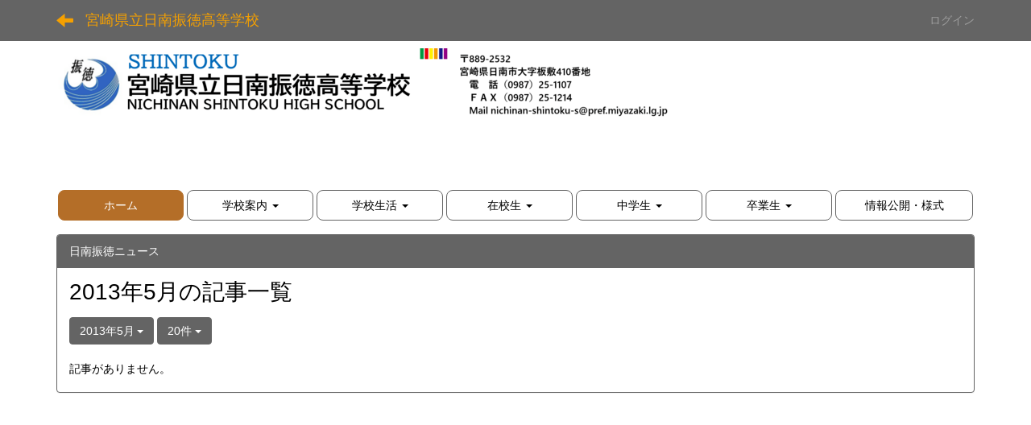

--- FILE ---
content_type: text/html; charset=UTF-8
request_url: https://cms.miyazaki-c.ed.jp/6051/blogs/blog_entries/year_month/145/year_month:2013-05?frame_id=155
body_size: 50258
content:
<!DOCTYPE html>
<html lang="ja" ng-app="NetCommonsApp">
	<head>
		<meta charset="utf-8">
		<meta http-equiv="X-UA-Compatible" content="IE=edge">
		<meta name="viewport" content="width=device-width, initial-scale=1">

		<title>ホーム - 宮崎県立日南振徳高等学校</title>

		<link href="/6051/nc_favicon.ico?1707660674" type="image/x-icon" rel="icon"/><link href="/6051/nc_favicon.ico?1707660674" type="image/x-icon" rel="shortcut icon"/><meta name="description" content="地域農業科・機械科・電気科・商業科・経営情報科・福祉科の６学科を設置する、平成21年に開校した新しい総合制専門高校です。"/><meta name="keywords" content="日南高校,にちなん,しんとく,宮崎,県立,高等学校,教育,板敷,飫肥,振徳,地域農業科,日南工業,日南農林,日南振徳商業,商業科,福祉科,機械科,電気科,経営情報科,実業,職業,総合制専門高校"/><meta name="robots" content="index,follow"/><meta name="copyright" content="Copyright © -Nichinan Shintoku High School- All Rights Reserved."/><meta name="author" content="宮崎県立日南振徳高等学校"/>
	<link rel="stylesheet" type="text/css" href="/6051/components/bootstrap/dist/css/bootstrap.min.css?1550073338"/>
	<link rel="stylesheet" type="text/css" href="/6051/components/eonasdan-bootstrap-datetimepicker/build/css/bootstrap-datetimepicker.min.css?1608211521"/>
	<link rel="stylesheet" type="text/css" href="/6051/css/net_commons/style.css?1748326617"/>
<link rel="stylesheet" type="text/css" href="/6051/css/workflow/style.css?1696868187"/><link rel="stylesheet" type="text/css" href="/6051/css/likes/style.css?1696844490"/><link rel="stylesheet" type="text/css" href="/6051/css/categories/style.css?1696834130"/><link rel="stylesheet" type="text/css" href="/6051/css/pages/style.css?1696852984"/><link rel="stylesheet" type="text/css" href="/6051/css/boxes/style.css?1696832924"/><link rel="stylesheet" type="text/css" href="/6051/css/blogs/blogs.css?1705623273"/><link rel="stylesheet" type="text/css" href="/6051/css/menus/style.css?1696845998"/><link rel="stylesheet" type="text/css" href="/6051/css/frames/style.css?1696842679"/><link rel="stylesheet" type="text/css" href="/6051/css/users/style.css?1696866957"/><link rel="stylesheet" type="text/css" href="/6051/css/user_attributes/style.css?1696865747"/><link rel="stylesheet" type="text/css" href="/6051/css/wysiwyg/style.css?1696868489"/>
	<link rel="stylesheet" type="text/css" href="/6051/css/bootstrap.min.css?1707660674"/>
	<link rel="stylesheet" type="text/css" href="/6051/theme/Michael2nd/css/style.css?1707660674"/>

	<script type="text/javascript" src="/6051/components/jquery/dist/jquery.min.js?1693229950"></script>
	<script type="text/javascript" src="/6051/components/bootstrap/dist/js/bootstrap.min.js?1550073338"></script>
	<script type="text/javascript" src="/6051/components/angular/angular.min.js?1649369438"></script>
	<script type="text/javascript" src="/6051/components/angular-animate/angular-animate.js?1649369438"></script>
	<script type="text/javascript" src="/6051/components/angular-bootstrap/ui-bootstrap-tpls.min.js?1485610379"></script>
	<script type="text/javascript" src="/6051/js/net_commons/base.js?1748326617"></script>

<script>
NetCommonsApp.constant('NC3_URL', '/6051');
NetCommonsApp.constant('LOGIN_USER', {"id":null});
NetCommonsApp.constant('TITLE_ICON_URL', '/6051');
</script>


<script type="text/javascript" src="/6051/js/likes/likes.js?1696844490"></script><script type="text/javascript" src="/6051/js/net_commons/title_icon_picker.js?1748326617"></script><script type="text/javascript" src="/6051/js/boxes/boxes.js?1696832924"></script><script type="text/javascript" src="/6051/js/blogs/blogs.js?1705623273"></script><script type="text/javascript" src="/6051/js/menus/menus.js?1696845998"></script><script type="text/javascript" src="/6051/js/users/users.js?1696866957"></script><script type="text/x-mathjax-config">
//<![CDATA[
MathJax.Hub.Config({
	skipStartupTypeset: true,
	tex2jax: {
		inlineMath: [['$$','$$'], ['\\\\(','\\\\)']],
		displayMath: [['\\\\[','\\\\]']]
	},
	asciimath2jax: {
		delimiters: [['$$','$$']]
	}
});

//]]>
</script><script type="text/javascript" src="/6051/components/MathJax/MathJax.js?config=TeX-MML-AM_CHTML"></script><script type="text/javascript">
//<![CDATA[
$(document).ready(function(){
	MathJax.Hub.Queue(['Typeset', MathJax.Hub, 'nc-container']);
});

//]]>
</script>	</head>

	<body class=" body-nologgedin" ng-controller="NetCommons.base">
		
		

<header id="nc-system-header" class="nc-system-header-nologgedin">
	<nav class="navbar navbar-inverse navbar-fixed-top" role="navigation">
		<div class="container clearfix text-nowrap">
			<div class="navbar-header">
				<button type="button" class="navbar-toggle" data-toggle="collapse" data-target="#nc-system-header-navbar">
					<span class="sr-only">Toggle navigation</span>
					<span class="icon-bar"></span>
					<span class="icon-bar"></span>
					<span class="icon-bar"></span>
				</button>

									<a href="/6051/" class="nc-page-refresh pull-left visible-xs navbar-brand"><span class="glyphicon glyphicon-arrow-left"> </span></a>					<a href="/6051/" class="nc-page-refresh pull-left hidden-xs navbar-brand"><span class="glyphicon glyphicon-arrow-left"> </span></a>				
				<a href="/6051/" class="navbar-brand">宮崎県立日南振徳高等学校</a>			</div>
			<div id="nc-system-header-navbar" class="navbar-collapse collapse">
				<ul class="nav navbar-nav navbar-right">
					
					
					
					
					
																	<li>
							<a href="/6051/auth/login">ログイン</a>						</li>
					
				</ul>
			</div>
		</div>
	</nav>
</header>


<div id="loading" class="nc-loading" ng-show="sending" ng-cloak>
	<img src="/6051/img/net_commons/loading.svg?1748326617" alt=""/></div>

		<main id="nc-container" class="container" ng-init="hashChange()">
			
<header id="container-header">
	
<div class="boxes-1">
	<div id="box-17">
<section class="frame panel-none nc-content plugin-announcements">
	
	<div class="panel-body block">
		

	<article>
		<p><img class="img-responsive nc3-img nc3-img-block" title="" src="https://cms.miyazaki-c.ed.jp/6051/wysiwyg/image/download/1/2892/big" alt="" /></p>
<p> </p>
<p> </p>	</article>
	</div>
</section>

<section class="frame panel-none nc-content plugin-menus">
	
	<div class="panel-body block">
		<nav ng-controller="MenusController">
<ul class="list-group nav nav-pills nav-justified menu-footer-tabs">
	<li class="active" ng-click="linkClick('MenuFramesPageFooter1314')"><a href="/6051/" id="MenuFramesPageFooter1314" title="ホーム" class="clearfix"><span>ホーム</span></a></li><li role="presentation" class="dropdown" ng-click="linkClick('MenuFramesPageFooter13156')"><a href="#" id="MenuFramesPageFooter13156" title="学校案内" class="clearfix dropdown-toggle" data-toggle="dropdown" href="" role="button" aria-haspopup="true" aria-expanded="false"><span>学校案内</span> <span class="caret"></span></a><ul class="dropdown-menu"><li class="dropdown-header">学校案内</li><li role="separator" class="divider"></li></li><li><a href="/6051/学校案内/学校長" id="MenuFramesPageFooter13161" class="clearfix menu-tree-0"><span class="pull-left">学校長</span><span class="pull-right"></span></a></li><li><a href="/6051/学校案内/校章・校訓・校歌" id="MenuFramesPageFooter13162" class="clearfix menu-tree-0"><span class="pull-left">校章・校訓・校歌</span><span class="pull-right"></span></a></li><li><a href="/6051/学校案内/学校経営方針" id="MenuFramesPageFooter13160" class="clearfix menu-tree-0"><span class="pull-left">学校経営方針</span><span class="pull-right"></span></a></li><li><a href="/6051/学校案内/学校沿革" id="MenuFramesPageFooter13163" class="clearfix menu-tree-0"><span class="pull-left">学校沿革</span><span class="pull-right"></span></a></li><li><a href="/6051/学校案内/アクセスガイド" id="MenuFramesPageFooter13188" class="clearfix menu-tree-0"><span class="pull-left">アクセスガイド</span><span class="pull-right"></span></a></li></ul></li><li role="presentation" class="dropdown" ng-click="linkClick('MenuFramesPageFooter13153')"><a href="#" id="MenuFramesPageFooter13153" title="学校生活" class="clearfix dropdown-toggle" data-toggle="dropdown" href="" role="button" aria-haspopup="true" aria-expanded="false"><span>学校生活</span> <span class="caret"></span></a><ul class="dropdown-menu"><li class="dropdown-header">学校生活</li><li role="separator" class="divider"></li></li><li><a href="/6051/学校生活/学科紹介" id="MenuFramesPageFooter13196" class="clearfix menu-tree-0"><span class="pull-left">学科紹介</span><span class="pull-right"></span></a></li><li><a href="/6051/学校生活/部活動" id="MenuFramesPageFooter13190" class="clearfix menu-tree-0"><span class="pull-left">部活動</span><span class="pull-right"></span></a></li><li><a href="/6051/学校生活/進路先" id="MenuFramesPageFooter13195" class="clearfix menu-tree-0"><span class="pull-left">進路先</span><span class="pull-right"></span></a></li><li><a href="/6051/学校生活/キャンパスライフ" id="MenuFramesPageFooter13197" class="clearfix menu-tree-0"><span class="pull-left">キャンパスライフ</span><span class="pull-right"></span></a></li><li><a href="/6051/学校生活/キャンパスマップ" id="MenuFramesPageFooter13198" class="clearfix menu-tree-0"><span class="pull-left">キャンパスマップ</span><span class="pull-right"></span></a></li></ul></li><li role="presentation" class="dropdown" ng-click="linkClick('MenuFramesPageFooter13152')"><a href="/6051/在校生" id="MenuFramesPageFooter13152" title="在校生" class="clearfix dropdown-toggle"><span>在校生</span> <span class="caret"></span></a></li><li role="presentation" class="dropdown" ng-click="linkClick('MenuFramesPageFooter13136')"><a href="#" id="MenuFramesPageFooter13136" title="中学生" class="clearfix dropdown-toggle" data-toggle="dropdown" href="" role="button" aria-haspopup="true" aria-expanded="false"><span>中学生</span> <span class="caret"></span></a><ul class="dropdown-menu"><li class="dropdown-header">中学生</li><li role="separator" class="divider"></li></li><li><a href="/6051/中学生/オープンスクール" id="MenuFramesPageFooter13184" class="clearfix menu-tree-0"><span class="pull-left">オープンスクール</span><span class="pull-right"></span></a></li><li><a href="/6051/中学生/学校パンフレット" id="MenuFramesPageFooter13192" class="clearfix menu-tree-0"><span class="pull-left">学校パンフレット</span><span class="pull-right"></span></a></li></ul></li><li role="presentation" class="dropdown" ng-click="linkClick('MenuFramesPageFooter13134')"><a href="/6051/卒業生" id="MenuFramesPageFooter13134" title="卒業生" class="clearfix dropdown-toggle"><span>卒業生</span> <span class="caret"></span></a></li><li ng-click="linkClick('MenuFramesPageFooter13142')"><a href="/6051/各種様式" id="MenuFramesPageFooter13142" title="情報公開・様式" class="clearfix"><span>情報公開・様式</span></a></li></ul>
</nav>	</div>
</section>
</div></div>
</header>

			<div class="row">
				<div id="container-main" role="main" class="col-md-12">
<section id="frame-155" class="frame panel panel-default nc-content plugin-blogs">
			<div class="panel-heading clearfix">
						<span>日南振徳ニュース</span>

					</div>
	
	<div class="panel-body block">
		
<article class="blogEntries index " ng-controller="Blogs.Entries" ng-init="init(155)">
	<h1 class="blogs_blogTitle">2013年5月の記事一覧</h1>

	<header class="clearfix blogs_navigation_header">
		<div class="pull-left">
			<span class="dropdown">
				<button class="btn btn-default dropdown-toggle" type="button" id="dropdownMenu1" data-toggle="dropdown" aria-expanded="true">
					<span class="pull-left nc-drop-down-ellipsis">
						2013年5月					</span>
					<span class="pull-right">
						<span class="caret"></span>
					</span>
				</button>
				<ul class="dropdown-menu" role="menu" aria-labelledby="dropdownMenu1">
					<li role="presentation"><a role="menuitem" tabindex="-1" href="/6051/blogs/blog_entries/index/145?frame_id=155">全ての記事</a></li>

											<li role="presentation" class="dropdown-header">カテゴリ</li>

						


	<li>
		<a href="/6051/blogs/blog_entries/index/145/category_id:1?frame_id=155">お知らせ</a>	</li>
	<li>
		<a href="/6051/blogs/blog_entries/index/145/category_id:2?frame_id=155">学校行事</a>	</li>
	<li>
		<a href="/6051/blogs/blog_entries/index/145/category_id:3?frame_id=155">部活動</a>	</li>


					
					<li role="presentation" class="divider"></li>

					<li role="presentation" class="dropdown-header">アーカイブ</li>
					
						<li role="presentation"><a role="menuitem" tabindex="-1" href="/6051/blogs/blog_entries/year_month/145/year_month:2026-01?frame_id=155">2026年1月 (2)</a></li>
					
						<li role="presentation"><a role="menuitem" tabindex="-1" href="/6051/blogs/blog_entries/year_month/145/year_month:2025-12?frame_id=155">2025年12月 (5)</a></li>
					
						<li role="presentation"><a role="menuitem" tabindex="-1" href="/6051/blogs/blog_entries/year_month/145/year_month:2025-11?frame_id=155">2025年11月 (5)</a></li>
					
						<li role="presentation"><a role="menuitem" tabindex="-1" href="/6051/blogs/blog_entries/year_month/145/year_month:2025-10?frame_id=155">2025年10月 (6)</a></li>
					
						<li role="presentation"><a role="menuitem" tabindex="-1" href="/6051/blogs/blog_entries/year_month/145/year_month:2025-09?frame_id=155">2025年9月 (2)</a></li>
					
						<li role="presentation"><a role="menuitem" tabindex="-1" href="/6051/blogs/blog_entries/year_month/145/year_month:2025-08?frame_id=155">2025年8月 (1)</a></li>
					
						<li role="presentation"><a role="menuitem" tabindex="-1" href="/6051/blogs/blog_entries/year_month/145/year_month:2025-07?frame_id=155">2025年7月 (5)</a></li>
					
						<li role="presentation"><a role="menuitem" tabindex="-1" href="/6051/blogs/blog_entries/year_month/145/year_month:2025-06?frame_id=155">2025年6月 (4)</a></li>
					
						<li role="presentation"><a role="menuitem" tabindex="-1" href="/6051/blogs/blog_entries/year_month/145/year_month:2025-05?frame_id=155">2025年5月 (6)</a></li>
					
						<li role="presentation"><a role="menuitem" tabindex="-1" href="/6051/blogs/blog_entries/year_month/145/year_month:2025-04?frame_id=155">2025年4月 (9)</a></li>
					
						<li role="presentation"><a role="menuitem" tabindex="-1" href="/6051/blogs/blog_entries/year_month/145/year_month:2025-03?frame_id=155">2025年3月 (10)</a></li>
					
						<li role="presentation"><a role="menuitem" tabindex="-1" href="/6051/blogs/blog_entries/year_month/145/year_month:2025-02?frame_id=155">2025年2月 (6)</a></li>
					
						<li role="presentation"><a role="menuitem" tabindex="-1" href="/6051/blogs/blog_entries/year_month/145/year_month:2025-01?frame_id=155">2025年1月 (7)</a></li>
					
						<li role="presentation"><a role="menuitem" tabindex="-1" href="/6051/blogs/blog_entries/year_month/145/year_month:2024-12?frame_id=155">2024年12月 (18)</a></li>
					
						<li role="presentation"><a role="menuitem" tabindex="-1" href="/6051/blogs/blog_entries/year_month/145/year_month:2024-11?frame_id=155">2024年11月 (7)</a></li>
					
						<li role="presentation"><a role="menuitem" tabindex="-1" href="/6051/blogs/blog_entries/year_month/145/year_month:2024-10?frame_id=155">2024年10月 (10)</a></li>
					
						<li role="presentation"><a role="menuitem" tabindex="-1" href="/6051/blogs/blog_entries/year_month/145/year_month:2024-09?frame_id=155">2024年9月 (3)</a></li>
					
						<li role="presentation"><a role="menuitem" tabindex="-1" href="/6051/blogs/blog_entries/year_month/145/year_month:2024-08?frame_id=155">2024年8月 (2)</a></li>
					
						<li role="presentation"><a role="menuitem" tabindex="-1" href="/6051/blogs/blog_entries/year_month/145/year_month:2024-07?frame_id=155">2024年7月 (6)</a></li>
					
						<li role="presentation"><a role="menuitem" tabindex="-1" href="/6051/blogs/blog_entries/year_month/145/year_month:2024-06?frame_id=155">2024年6月 (12)</a></li>
					
						<li role="presentation"><a role="menuitem" tabindex="-1" href="/6051/blogs/blog_entries/year_month/145/year_month:2024-05?frame_id=155">2024年5月 (8)</a></li>
					
						<li role="presentation"><a role="menuitem" tabindex="-1" href="/6051/blogs/blog_entries/year_month/145/year_month:2024-04?frame_id=155">2024年4月 (7)</a></li>
					
						<li role="presentation"><a role="menuitem" tabindex="-1" href="/6051/blogs/blog_entries/year_month/145/year_month:2024-03?frame_id=155">2024年3月 (7)</a></li>
					
						<li role="presentation"><a role="menuitem" tabindex="-1" href="/6051/blogs/blog_entries/year_month/145/year_month:2024-02?frame_id=155">2024年2月 (5)</a></li>
					
						<li role="presentation"><a role="menuitem" tabindex="-1" href="/6051/blogs/blog_entries/year_month/145/year_month:2024-01?frame_id=155">2024年1月 (2)</a></li>
					
						<li role="presentation"><a role="menuitem" tabindex="-1" href="/6051/blogs/blog_entries/year_month/145/year_month:2023-12?frame_id=155">2023年12月 (10)</a></li>
					
						<li role="presentation"><a role="menuitem" tabindex="-1" href="/6051/blogs/blog_entries/year_month/145/year_month:2023-11?frame_id=155">2023年11月 (6)</a></li>
					
						<li role="presentation"><a role="menuitem" tabindex="-1" href="/6051/blogs/blog_entries/year_month/145/year_month:2023-10?frame_id=155">2023年10月 (7)</a></li>
					
						<li role="presentation"><a role="menuitem" tabindex="-1" href="/6051/blogs/blog_entries/year_month/145/year_month:2023-09?frame_id=155">2023年9月 (5)</a></li>
					
						<li role="presentation"><a role="menuitem" tabindex="-1" href="/6051/blogs/blog_entries/year_month/145/year_month:2023-08?frame_id=155">2023年8月 (6)</a></li>
					
						<li role="presentation"><a role="menuitem" tabindex="-1" href="/6051/blogs/blog_entries/year_month/145/year_month:2023-07?frame_id=155">2023年7月 (11)</a></li>
					
						<li role="presentation"><a role="menuitem" tabindex="-1" href="/6051/blogs/blog_entries/year_month/145/year_month:2023-06?frame_id=155">2023年6月 (11)</a></li>
					
						<li role="presentation"><a role="menuitem" tabindex="-1" href="/6051/blogs/blog_entries/year_month/145/year_month:2023-05?frame_id=155">2023年5月 (4)</a></li>
					
						<li role="presentation"><a role="menuitem" tabindex="-1" href="/6051/blogs/blog_entries/year_month/145/year_month:2023-04?frame_id=155">2023年4月 (7)</a></li>
					
						<li role="presentation"><a role="menuitem" tabindex="-1" href="/6051/blogs/blog_entries/year_month/145/year_month:2023-03?frame_id=155">2023年3月 (9)</a></li>
					
						<li role="presentation"><a role="menuitem" tabindex="-1" href="/6051/blogs/blog_entries/year_month/145/year_month:2023-02?frame_id=155">2023年2月 (9)</a></li>
					
						<li role="presentation"><a role="menuitem" tabindex="-1" href="/6051/blogs/blog_entries/year_month/145/year_month:2023-01?frame_id=155">2023年1月 (12)</a></li>
					
						<li role="presentation"><a role="menuitem" tabindex="-1" href="/6051/blogs/blog_entries/year_month/145/year_month:2022-12?frame_id=155">2022年12月 (14)</a></li>
					
						<li role="presentation"><a role="menuitem" tabindex="-1" href="/6051/blogs/blog_entries/year_month/145/year_month:2022-11?frame_id=155">2022年11月 (6)</a></li>
					
						<li role="presentation"><a role="menuitem" tabindex="-1" href="/6051/blogs/blog_entries/year_month/145/year_month:2022-10?frame_id=155">2022年10月 (4)</a></li>
					
						<li role="presentation"><a role="menuitem" tabindex="-1" href="/6051/blogs/blog_entries/year_month/145/year_month:2022-09?frame_id=155">2022年9月 (2)</a></li>
					
						<li role="presentation"><a role="menuitem" tabindex="-1" href="/6051/blogs/blog_entries/year_month/145/year_month:2022-08?frame_id=155">2022年8月 (3)</a></li>
					
						<li role="presentation"><a role="menuitem" tabindex="-1" href="/6051/blogs/blog_entries/year_month/145/year_month:2022-07?frame_id=155">2022年7月 (5)</a></li>
					
						<li role="presentation"><a role="menuitem" tabindex="-1" href="/6051/blogs/blog_entries/year_month/145/year_month:2022-06?frame_id=155">2022年6月 (9)</a></li>
					
						<li role="presentation"><a role="menuitem" tabindex="-1" href="/6051/blogs/blog_entries/year_month/145/year_month:2022-05?frame_id=155">2022年5月 (4)</a></li>
					
						<li role="presentation"><a role="menuitem" tabindex="-1" href="/6051/blogs/blog_entries/year_month/145/year_month:2022-04?frame_id=155">2022年4月 (7)</a></li>
					
						<li role="presentation"><a role="menuitem" tabindex="-1" href="/6051/blogs/blog_entries/year_month/145/year_month:2022-03?frame_id=155">2022年3月 (13)</a></li>
					
						<li role="presentation"><a role="menuitem" tabindex="-1" href="/6051/blogs/blog_entries/year_month/145/year_month:2022-02?frame_id=155">2022年2月 (8)</a></li>
					
						<li role="presentation"><a role="menuitem" tabindex="-1" href="/6051/blogs/blog_entries/year_month/145/year_month:2022-01?frame_id=155">2022年1月 (14)</a></li>
					
						<li role="presentation"><a role="menuitem" tabindex="-1" href="/6051/blogs/blog_entries/year_month/145/year_month:2021-12?frame_id=155">2021年12月 (28)</a></li>
					
						<li role="presentation"><a role="menuitem" tabindex="-1" href="/6051/blogs/blog_entries/year_month/145/year_month:2021-11?frame_id=155">2021年11月 (15)</a></li>
					
						<li role="presentation"><a role="menuitem" tabindex="-1" href="/6051/blogs/blog_entries/year_month/145/year_month:2021-10?frame_id=155">2021年10月 (22)</a></li>
					
						<li role="presentation"><a role="menuitem" tabindex="-1" href="/6051/blogs/blog_entries/year_month/145/year_month:2021-09?frame_id=155">2021年9月 (8)</a></li>
					
						<li role="presentation"><a role="menuitem" tabindex="-1" href="/6051/blogs/blog_entries/year_month/145/year_month:2021-08?frame_id=155">2021年8月 (12)</a></li>
					
						<li role="presentation"><a role="menuitem" tabindex="-1" href="/6051/blogs/blog_entries/year_month/145/year_month:2021-07?frame_id=155">2021年7月 (14)</a></li>
					
						<li role="presentation"><a role="menuitem" tabindex="-1" href="/6051/blogs/blog_entries/year_month/145/year_month:2021-06?frame_id=155">2021年6月 (7)</a></li>
					
						<li role="presentation"><a role="menuitem" tabindex="-1" href="/6051/blogs/blog_entries/year_month/145/year_month:2021-05?frame_id=155">2021年5月 (7)</a></li>
					
						<li role="presentation"><a role="menuitem" tabindex="-1" href="/6051/blogs/blog_entries/year_month/145/year_month:2021-04?frame_id=155">2021年4月 (8)</a></li>
					
						<li role="presentation"><a role="menuitem" tabindex="-1" href="/6051/blogs/blog_entries/year_month/145/year_month:2021-03?frame_id=155">2021年3月 (5)</a></li>
					
						<li role="presentation"><a role="menuitem" tabindex="-1" href="/6051/blogs/blog_entries/year_month/145/year_month:2021-02?frame_id=155">2021年2月 (4)</a></li>
					
						<li role="presentation"><a role="menuitem" tabindex="-1" href="/6051/blogs/blog_entries/year_month/145/year_month:2021-01?frame_id=155">2021年1月 (4)</a></li>
					
						<li role="presentation"><a role="menuitem" tabindex="-1" href="/6051/blogs/blog_entries/year_month/145/year_month:2020-12?frame_id=155">2020年12月 (9)</a></li>
					
						<li role="presentation"><a role="menuitem" tabindex="-1" href="/6051/blogs/blog_entries/year_month/145/year_month:2020-11?frame_id=155">2020年11月 (10)</a></li>
					
						<li role="presentation"><a role="menuitem" tabindex="-1" href="/6051/blogs/blog_entries/year_month/145/year_month:2020-10?frame_id=155">2020年10月 (9)</a></li>
					
						<li role="presentation"><a role="menuitem" tabindex="-1" href="/6051/blogs/blog_entries/year_month/145/year_month:2020-09?frame_id=155">2020年9月 (17)</a></li>
					
						<li role="presentation"><a role="menuitem" tabindex="-1" href="/6051/blogs/blog_entries/year_month/145/year_month:2020-08?frame_id=155">2020年8月 (9)</a></li>
					
						<li role="presentation"><a role="menuitem" tabindex="-1" href="/6051/blogs/blog_entries/year_month/145/year_month:2020-07?frame_id=155">2020年7月 (9)</a></li>
					
						<li role="presentation"><a role="menuitem" tabindex="-1" href="/6051/blogs/blog_entries/year_month/145/year_month:2020-06?frame_id=155">2020年6月 (16)</a></li>
					
						<li role="presentation"><a role="menuitem" tabindex="-1" href="/6051/blogs/blog_entries/year_month/145/year_month:2020-05?frame_id=155">2020年5月 (13)</a></li>
					
						<li role="presentation"><a role="menuitem" tabindex="-1" href="/6051/blogs/blog_entries/year_month/145/year_month:2020-04?frame_id=155">2020年4月 (4)</a></li>
					
						<li role="presentation"><a role="menuitem" tabindex="-1" href="/6051/blogs/blog_entries/year_month/145/year_month:2020-03?frame_id=155">2020年3月 (8)</a></li>
					
						<li role="presentation"><a role="menuitem" tabindex="-1" href="/6051/blogs/blog_entries/year_month/145/year_month:2020-02?frame_id=155">2020年2月 (11)</a></li>
					
						<li role="presentation"><a role="menuitem" tabindex="-1" href="/6051/blogs/blog_entries/year_month/145/year_month:2020-01?frame_id=155">2020年1月 (15)</a></li>
					
						<li role="presentation"><a role="menuitem" tabindex="-1" href="/6051/blogs/blog_entries/year_month/145/year_month:2019-12?frame_id=155">2019年12月 (23)</a></li>
					
						<li role="presentation"><a role="menuitem" tabindex="-1" href="/6051/blogs/blog_entries/year_month/145/year_month:2019-11?frame_id=155">2019年11月 (16)</a></li>
					
						<li role="presentation"><a role="menuitem" tabindex="-1" href="/6051/blogs/blog_entries/year_month/145/year_month:2019-10?frame_id=155">2019年10月 (21)</a></li>
					
						<li role="presentation"><a role="menuitem" tabindex="-1" href="/6051/blogs/blog_entries/year_month/145/year_month:2019-09?frame_id=155">2019年9月 (11)</a></li>
					
						<li role="presentation"><a role="menuitem" tabindex="-1" href="/6051/blogs/blog_entries/year_month/145/year_month:2019-08?frame_id=155">2019年8月 (6)</a></li>
					
						<li role="presentation"><a role="menuitem" tabindex="-1" href="/6051/blogs/blog_entries/year_month/145/year_month:2019-07?frame_id=155">2019年7月 (45)</a></li>
					
						<li role="presentation"><a role="menuitem" tabindex="-1" href="/6051/blogs/blog_entries/year_month/145/year_month:2019-06?frame_id=155">2019年6月 (22)</a></li>
					
						<li role="presentation"><a role="menuitem" tabindex="-1" href="/6051/blogs/blog_entries/year_month/145/year_month:2019-05?frame_id=155">2019年5月 (9)</a></li>
					
						<li role="presentation"><a role="menuitem" tabindex="-1" href="/6051/blogs/blog_entries/year_month/145/year_month:2019-04?frame_id=155">2019年4月 (14)</a></li>
					
						<li role="presentation"><a role="menuitem" tabindex="-1" href="/6051/blogs/blog_entries/year_month/145/year_month:2019-03?frame_id=155">2019年3月 (14)</a></li>
					
						<li role="presentation"><a role="menuitem" tabindex="-1" href="/6051/blogs/blog_entries/year_month/145/year_month:2019-02?frame_id=155">2019年2月 (17)</a></li>
					
						<li role="presentation"><a role="menuitem" tabindex="-1" href="/6051/blogs/blog_entries/year_month/145/year_month:2019-01?frame_id=155">2019年1月 (9)</a></li>
					
						<li role="presentation"><a role="menuitem" tabindex="-1" href="/6051/blogs/blog_entries/year_month/145/year_month:2018-12?frame_id=155">2018年12月 (28)</a></li>
					
						<li role="presentation"><a role="menuitem" tabindex="-1" href="/6051/blogs/blog_entries/year_month/145/year_month:2018-11?frame_id=155">2018年11月 (12)</a></li>
					
						<li role="presentation"><a role="menuitem" tabindex="-1" href="/6051/blogs/blog_entries/year_month/145/year_month:2018-10?frame_id=155">2018年10月 (19)</a></li>
					
						<li role="presentation"><a role="menuitem" tabindex="-1" href="/6051/blogs/blog_entries/year_month/145/year_month:2018-09?frame_id=155">2018年9月 (13)</a></li>
					
						<li role="presentation"><a role="menuitem" tabindex="-1" href="/6051/blogs/blog_entries/year_month/145/year_month:2018-08?frame_id=155">2018年8月 (16)</a></li>
					
						<li role="presentation"><a role="menuitem" tabindex="-1" href="/6051/blogs/blog_entries/year_month/145/year_month:2018-07?frame_id=155">2018年7月 (27)</a></li>
					
						<li role="presentation"><a role="menuitem" tabindex="-1" href="/6051/blogs/blog_entries/year_month/145/year_month:2018-06?frame_id=155">2018年6月 (15)</a></li>
					
						<li role="presentation"><a role="menuitem" tabindex="-1" href="/6051/blogs/blog_entries/year_month/145/year_month:2018-05?frame_id=155">2018年5月 (5)</a></li>
					
						<li role="presentation"><a role="menuitem" tabindex="-1" href="/6051/blogs/blog_entries/year_month/145/year_month:2018-04?frame_id=155">2018年4月 (8)</a></li>
					
						<li role="presentation"><a role="menuitem" tabindex="-1" href="/6051/blogs/blog_entries/year_month/145/year_month:2018-03?frame_id=155">2018年3月 (13)</a></li>
					
						<li role="presentation"><a role="menuitem" tabindex="-1" href="/6051/blogs/blog_entries/year_month/145/year_month:2018-02?frame_id=155">2018年2月 (10)</a></li>
					
						<li role="presentation"><a role="menuitem" tabindex="-1" href="/6051/blogs/blog_entries/year_month/145/year_month:2018-01?frame_id=155">2018年1月 (9)</a></li>
					
						<li role="presentation"><a role="menuitem" tabindex="-1" href="/6051/blogs/blog_entries/year_month/145/year_month:2017-12?frame_id=155">2017年12月 (22)</a></li>
					
						<li role="presentation"><a role="menuitem" tabindex="-1" href="/6051/blogs/blog_entries/year_month/145/year_month:2017-11?frame_id=155">2017年11月 (14)</a></li>
					
						<li role="presentation"><a role="menuitem" tabindex="-1" href="/6051/blogs/blog_entries/year_month/145/year_month:2017-10?frame_id=155">2017年10月 (15)</a></li>
					
						<li role="presentation"><a role="menuitem" tabindex="-1" href="/6051/blogs/blog_entries/year_month/145/year_month:2017-09?frame_id=155">2017年9月 (6)</a></li>
					
						<li role="presentation"><a role="menuitem" tabindex="-1" href="/6051/blogs/blog_entries/year_month/145/year_month:2017-08?frame_id=155">2017年8月 (6)</a></li>
					
						<li role="presentation"><a role="menuitem" tabindex="-1" href="/6051/blogs/blog_entries/year_month/145/year_month:2017-07?frame_id=155">2017年7月 (10)</a></li>
					
						<li role="presentation"><a role="menuitem" tabindex="-1" href="/6051/blogs/blog_entries/year_month/145/year_month:2017-06?frame_id=155">2017年6月 (10)</a></li>
					
						<li role="presentation"><a role="menuitem" tabindex="-1" href="/6051/blogs/blog_entries/year_month/145/year_month:2017-05?frame_id=155">2017年5月 (4)</a></li>
					
						<li role="presentation"><a role="menuitem" tabindex="-1" href="/6051/blogs/blog_entries/year_month/145/year_month:2017-04?frame_id=155">2017年4月 (13)</a></li>
					
						<li role="presentation"><a role="menuitem" tabindex="-1" href="/6051/blogs/blog_entries/year_month/145/year_month:2017-03?frame_id=155">2017年3月 (7)</a></li>
					
						<li role="presentation"><a role="menuitem" tabindex="-1" href="/6051/blogs/blog_entries/year_month/145/year_month:2017-02?frame_id=155">2017年2月 (0)</a></li>
					
						<li role="presentation"><a role="menuitem" tabindex="-1" href="/6051/blogs/blog_entries/year_month/145/year_month:2017-01?frame_id=155">2017年1月 (1)</a></li>
					
						<li role="presentation"><a role="menuitem" tabindex="-1" href="/6051/blogs/blog_entries/year_month/145/year_month:2016-12?frame_id=155">2016年12月 (12)</a></li>
					
						<li role="presentation"><a role="menuitem" tabindex="-1" href="/6051/blogs/blog_entries/year_month/145/year_month:2016-11?frame_id=155">2016年11月 (6)</a></li>
					
						<li role="presentation"><a role="menuitem" tabindex="-1" href="/6051/blogs/blog_entries/year_month/145/year_month:2016-10?frame_id=155">2016年10月 (14)</a></li>
					
						<li role="presentation"><a role="menuitem" tabindex="-1" href="/6051/blogs/blog_entries/year_month/145/year_month:2016-09?frame_id=155">2016年9月 (16)</a></li>
					
						<li role="presentation"><a role="menuitem" tabindex="-1" href="/6051/blogs/blog_entries/year_month/145/year_month:2016-08?frame_id=155">2016年8月 (4)</a></li>
					
						<li role="presentation"><a role="menuitem" tabindex="-1" href="/6051/blogs/blog_entries/year_month/145/year_month:2016-07?frame_id=155">2016年7月 (3)</a></li>
					
						<li role="presentation"><a role="menuitem" tabindex="-1" href="/6051/blogs/blog_entries/year_month/145/year_month:2016-06?frame_id=155">2016年6月 (10)</a></li>
					
						<li role="presentation"><a role="menuitem" tabindex="-1" href="/6051/blogs/blog_entries/year_month/145/year_month:2016-05?frame_id=155">2016年5月 (7)</a></li>
					
						<li role="presentation"><a role="menuitem" tabindex="-1" href="/6051/blogs/blog_entries/year_month/145/year_month:2016-04?frame_id=155">2016年4月 (9)</a></li>
					
						<li role="presentation"><a role="menuitem" tabindex="-1" href="/6051/blogs/blog_entries/year_month/145/year_month:2016-03?frame_id=155">2016年3月 (6)</a></li>
					
						<li role="presentation"><a role="menuitem" tabindex="-1" href="/6051/blogs/blog_entries/year_month/145/year_month:2016-02?frame_id=155">2016年2月 (1)</a></li>
					
						<li role="presentation"><a role="menuitem" tabindex="-1" href="/6051/blogs/blog_entries/year_month/145/year_month:2016-01?frame_id=155">2016年1月 (1)</a></li>
					
						<li role="presentation"><a role="menuitem" tabindex="-1" href="/6051/blogs/blog_entries/year_month/145/year_month:2015-12?frame_id=155">2015年12月 (2)</a></li>
					
						<li role="presentation"><a role="menuitem" tabindex="-1" href="/6051/blogs/blog_entries/year_month/145/year_month:2015-11?frame_id=155">2015年11月 (1)</a></li>
					
						<li role="presentation"><a role="menuitem" tabindex="-1" href="/6051/blogs/blog_entries/year_month/145/year_month:2015-10?frame_id=155">2015年10月 (4)</a></li>
					
						<li role="presentation"><a role="menuitem" tabindex="-1" href="/6051/blogs/blog_entries/year_month/145/year_month:2015-09?frame_id=155">2015年9月 (1)</a></li>
					
						<li role="presentation"><a role="menuitem" tabindex="-1" href="/6051/blogs/blog_entries/year_month/145/year_month:2015-08?frame_id=155">2015年8月 (1)</a></li>
					
						<li role="presentation"><a role="menuitem" tabindex="-1" href="/6051/blogs/blog_entries/year_month/145/year_month:2015-07?frame_id=155">2015年7月 (5)</a></li>
					
						<li role="presentation"><a role="menuitem" tabindex="-1" href="/6051/blogs/blog_entries/year_month/145/year_month:2015-06?frame_id=155">2015年6月 (2)</a></li>
					
						<li role="presentation"><a role="menuitem" tabindex="-1" href="/6051/blogs/blog_entries/year_month/145/year_month:2015-05?frame_id=155">2015年5月 (0)</a></li>
					
						<li role="presentation"><a role="menuitem" tabindex="-1" href="/6051/blogs/blog_entries/year_month/145/year_month:2015-04?frame_id=155">2015年4月 (0)</a></li>
					
						<li role="presentation"><a role="menuitem" tabindex="-1" href="/6051/blogs/blog_entries/year_month/145/year_month:2015-03?frame_id=155">2015年3月 (3)</a></li>
					
						<li role="presentation"><a role="menuitem" tabindex="-1" href="/6051/blogs/blog_entries/year_month/145/year_month:2015-02?frame_id=155">2015年2月 (1)</a></li>
					
						<li role="presentation"><a role="menuitem" tabindex="-1" href="/6051/blogs/blog_entries/year_month/145/year_month:2015-01?frame_id=155">2015年1月 (0)</a></li>
					
						<li role="presentation"><a role="menuitem" tabindex="-1" href="/6051/blogs/blog_entries/year_month/145/year_month:2014-12?frame_id=155">2014年12月 (0)</a></li>
					
						<li role="presentation"><a role="menuitem" tabindex="-1" href="/6051/blogs/blog_entries/year_month/145/year_month:2014-11?frame_id=155">2014年11月 (0)</a></li>
					
						<li role="presentation"><a role="menuitem" tabindex="-1" href="/6051/blogs/blog_entries/year_month/145/year_month:2014-10?frame_id=155">2014年10月 (2)</a></li>
					
						<li role="presentation"><a role="menuitem" tabindex="-1" href="/6051/blogs/blog_entries/year_month/145/year_month:2014-09?frame_id=155">2014年9月 (1)</a></li>
					
						<li role="presentation"><a role="menuitem" tabindex="-1" href="/6051/blogs/blog_entries/year_month/145/year_month:2014-08?frame_id=155">2014年8月 (0)</a></li>
					
						<li role="presentation"><a role="menuitem" tabindex="-1" href="/6051/blogs/blog_entries/year_month/145/year_month:2014-07?frame_id=155">2014年7月 (2)</a></li>
					
						<li role="presentation"><a role="menuitem" tabindex="-1" href="/6051/blogs/blog_entries/year_month/145/year_month:2014-06?frame_id=155">2014年6月 (0)</a></li>
					
						<li role="presentation"><a role="menuitem" tabindex="-1" href="/6051/blogs/blog_entries/year_month/145/year_month:2014-05?frame_id=155">2014年5月 (0)</a></li>
					
						<li role="presentation"><a role="menuitem" tabindex="-1" href="/6051/blogs/blog_entries/year_month/145/year_month:2014-04?frame_id=155">2014年4月 (0)</a></li>
					
						<li role="presentation"><a role="menuitem" tabindex="-1" href="/6051/blogs/blog_entries/year_month/145/year_month:2014-03?frame_id=155">2014年3月 (1)</a></li>
					
						<li role="presentation"><a role="menuitem" tabindex="-1" href="/6051/blogs/blog_entries/year_month/145/year_month:2014-02?frame_id=155">2014年2月 (2)</a></li>
					
						<li role="presentation"><a role="menuitem" tabindex="-1" href="/6051/blogs/blog_entries/year_month/145/year_month:2014-01?frame_id=155">2014年1月 (3)</a></li>
					
						<li role="presentation"><a role="menuitem" tabindex="-1" href="/6051/blogs/blog_entries/year_month/145/year_month:2013-12?frame_id=155">2013年12月 (0)</a></li>
					
						<li role="presentation"><a role="menuitem" tabindex="-1" href="/6051/blogs/blog_entries/year_month/145/year_month:2013-11?frame_id=155">2013年11月 (0)</a></li>
					
						<li role="presentation"><a role="menuitem" tabindex="-1" href="/6051/blogs/blog_entries/year_month/145/year_month:2013-10?frame_id=155">2013年10月 (1)</a></li>
					
						<li role="presentation"><a role="menuitem" tabindex="-1" href="/6051/blogs/blog_entries/year_month/145/year_month:2013-09?frame_id=155">2013年9月 (0)</a></li>
					
						<li role="presentation"><a role="menuitem" tabindex="-1" href="/6051/blogs/blog_entries/year_month/145/year_month:2013-08?frame_id=155">2013年8月 (0)</a></li>
					
						<li role="presentation"><a role="menuitem" tabindex="-1" href="/6051/blogs/blog_entries/year_month/145/year_month:2013-07?frame_id=155">2013年7月 (0)</a></li>
					
						<li role="presentation"><a role="menuitem" tabindex="-1" href="/6051/blogs/blog_entries/year_month/145/year_month:2013-06?frame_id=155">2013年6月 (0)</a></li>
					
						<li role="presentation"><a role="menuitem" tabindex="-1" href="/6051/blogs/blog_entries/year_month/145/year_month:2013-05?frame_id=155">2013年5月 (0)</a></li>
					
						<li role="presentation"><a role="menuitem" tabindex="-1" href="/6051/blogs/blog_entries/year_month/145/year_month:2013-04?frame_id=155">2013年4月 (0)</a></li>
					
						<li role="presentation"><a role="menuitem" tabindex="-1" href="/6051/blogs/blog_entries/year_month/145/year_month:2013-03?frame_id=155">2013年3月 (0)</a></li>
					
						<li role="presentation"><a role="menuitem" tabindex="-1" href="/6051/blogs/blog_entries/year_month/145/year_month:2013-02?frame_id=155">2013年2月 (0)</a></li>
					
						<li role="presentation"><a role="menuitem" tabindex="-1" href="/6051/blogs/blog_entries/year_month/145/year_month:2013-01?frame_id=155">2013年1月 (0)</a></li>
					
						<li role="presentation"><a role="menuitem" tabindex="-1" href="/6051/blogs/blog_entries/year_month/145/year_month:2012-12?frame_id=155">2012年12月 (0)</a></li>
					
						<li role="presentation"><a role="menuitem" tabindex="-1" href="/6051/blogs/blog_entries/year_month/145/year_month:2012-11?frame_id=155">2012年11月 (0)</a></li>
					
						<li role="presentation"><a role="menuitem" tabindex="-1" href="/6051/blogs/blog_entries/year_month/145/year_month:2012-10?frame_id=155">2012年10月 (0)</a></li>
					
						<li role="presentation"><a role="menuitem" tabindex="-1" href="/6051/blogs/blog_entries/year_month/145/year_month:2012-09?frame_id=155">2012年9月 (0)</a></li>
					
						<li role="presentation"><a role="menuitem" tabindex="-1" href="/6051/blogs/blog_entries/year_month/145/year_month:2012-08?frame_id=155">2012年8月 (0)</a></li>
					
						<li role="presentation"><a role="menuitem" tabindex="-1" href="/6051/blogs/blog_entries/year_month/145/year_month:2012-07?frame_id=155">2012年7月 (0)</a></li>
					
						<li role="presentation"><a role="menuitem" tabindex="-1" href="/6051/blogs/blog_entries/year_month/145/year_month:2012-06?frame_id=155">2012年6月 (0)</a></li>
					
						<li role="presentation"><a role="menuitem" tabindex="-1" href="/6051/blogs/blog_entries/year_month/145/year_month:2012-05?frame_id=155">2012年5月 (0)</a></li>
					
						<li role="presentation"><a role="menuitem" tabindex="-1" href="/6051/blogs/blog_entries/year_month/145/year_month:2012-04?frame_id=155">2012年4月 (0)</a></li>
					
						<li role="presentation"><a role="menuitem" tabindex="-1" href="/6051/blogs/blog_entries/year_month/145/year_month:2012-03?frame_id=155">2012年3月 (0)</a></li>
					
						<li role="presentation"><a role="menuitem" tabindex="-1" href="/6051/blogs/blog_entries/year_month/145/year_month:2012-02?frame_id=155">2012年2月 (0)</a></li>
					
						<li role="presentation"><a role="menuitem" tabindex="-1" href="/6051/blogs/blog_entries/year_month/145/year_month:2012-01?frame_id=155">2012年1月 (0)</a></li>
					
						<li role="presentation"><a role="menuitem" tabindex="-1" href="/6051/blogs/blog_entries/year_month/145/year_month:2011-12?frame_id=155">2011年12月 (0)</a></li>
					
						<li role="presentation"><a role="menuitem" tabindex="-1" href="/6051/blogs/blog_entries/year_month/145/year_month:2011-11?frame_id=155">2011年11月 (0)</a></li>
					
						<li role="presentation"><a role="menuitem" tabindex="-1" href="/6051/blogs/blog_entries/year_month/145/year_month:2011-10?frame_id=155">2011年10月 (0)</a></li>
					
						<li role="presentation"><a role="menuitem" tabindex="-1" href="/6051/blogs/blog_entries/year_month/145/year_month:2011-09?frame_id=155">2011年9月 (0)</a></li>
					
						<li role="presentation"><a role="menuitem" tabindex="-1" href="/6051/blogs/blog_entries/year_month/145/year_month:2011-08?frame_id=155">2011年8月 (0)</a></li>
					
						<li role="presentation"><a role="menuitem" tabindex="-1" href="/6051/blogs/blog_entries/year_month/145/year_month:2011-07?frame_id=155">2011年7月 (0)</a></li>
					
						<li role="presentation"><a role="menuitem" tabindex="-1" href="/6051/blogs/blog_entries/year_month/145/year_month:2011-06?frame_id=155">2011年6月 (0)</a></li>
					
						<li role="presentation"><a role="menuitem" tabindex="-1" href="/6051/blogs/blog_entries/year_month/145/year_month:2011-05?frame_id=155">2011年5月 (0)</a></li>
					
						<li role="presentation"><a role="menuitem" tabindex="-1" href="/6051/blogs/blog_entries/year_month/145/year_month:2011-04?frame_id=155">2011年4月 (0)</a></li>
					
						<li role="presentation"><a role="menuitem" tabindex="-1" href="/6051/blogs/blog_entries/year_month/145/year_month:2011-03?frame_id=155">2011年3月 (0)</a></li>
					
						<li role="presentation"><a role="menuitem" tabindex="-1" href="/6051/blogs/blog_entries/year_month/145/year_month:2011-02?frame_id=155">2011年2月 (0)</a></li>
					
						<li role="presentation"><a role="menuitem" tabindex="-1" href="/6051/blogs/blog_entries/year_month/145/year_month:2011-01?frame_id=155">2011年1月 (0)</a></li>
					
						<li role="presentation"><a role="menuitem" tabindex="-1" href="/6051/blogs/blog_entries/year_month/145/year_month:2010-12?frame_id=155">2010年12月 (0)</a></li>
					
						<li role="presentation"><a role="menuitem" tabindex="-1" href="/6051/blogs/blog_entries/year_month/145/year_month:2010-11?frame_id=155">2010年11月 (0)</a></li>
					
						<li role="presentation"><a role="menuitem" tabindex="-1" href="/6051/blogs/blog_entries/year_month/145/year_month:2010-10?frame_id=155">2010年10月 (0)</a></li>
					
						<li role="presentation"><a role="menuitem" tabindex="-1" href="/6051/blogs/blog_entries/year_month/145/year_month:2010-09?frame_id=155">2010年9月 (0)</a></li>
					
						<li role="presentation"><a role="menuitem" tabindex="-1" href="/6051/blogs/blog_entries/year_month/145/year_month:2010-08?frame_id=155">2010年8月 (0)</a></li>
					
						<li role="presentation"><a role="menuitem" tabindex="-1" href="/6051/blogs/blog_entries/year_month/145/year_month:2010-07?frame_id=155">2010年7月 (0)</a></li>
					
						<li role="presentation"><a role="menuitem" tabindex="-1" href="/6051/blogs/blog_entries/year_month/145/year_month:2010-06?frame_id=155">2010年6月 (0)</a></li>
					
						<li role="presentation"><a role="menuitem" tabindex="-1" href="/6051/blogs/blog_entries/year_month/145/year_month:2010-05?frame_id=155">2010年5月 (0)</a></li>
					
						<li role="presentation"><a role="menuitem" tabindex="-1" href="/6051/blogs/blog_entries/year_month/145/year_month:2010-04?frame_id=155">2010年4月 (0)</a></li>
					
						<li role="presentation"><a role="menuitem" tabindex="-1" href="/6051/blogs/blog_entries/year_month/145/year_month:2010-03?frame_id=155">2010年3月 (0)</a></li>
					
						<li role="presentation"><a role="menuitem" tabindex="-1" href="/6051/blogs/blog_entries/year_month/145/year_month:2010-02?frame_id=155">2010年2月 (0)</a></li>
					
						<li role="presentation"><a role="menuitem" tabindex="-1" href="/6051/blogs/blog_entries/year_month/145/year_month:2010-01?frame_id=155">2010年1月 (0)</a></li>
					
						<li role="presentation"><a role="menuitem" tabindex="-1" href="/6051/blogs/blog_entries/year_month/145/year_month:2009-12?frame_id=155">2009年12月 (0)</a></li>
					
						<li role="presentation"><a role="menuitem" tabindex="-1" href="/6051/blogs/blog_entries/year_month/145/year_month:2009-11?frame_id=155">2009年11月 (0)</a></li>
					
						<li role="presentation"><a role="menuitem" tabindex="-1" href="/6051/blogs/blog_entries/year_month/145/year_month:2009-10?frame_id=155">2009年10月 (0)</a></li>
					
						<li role="presentation"><a role="menuitem" tabindex="-1" href="/6051/blogs/blog_entries/year_month/145/year_month:2009-09?frame_id=155">2009年9月 (0)</a></li>
					
						<li role="presentation"><a role="menuitem" tabindex="-1" href="/6051/blogs/blog_entries/year_month/145/year_month:2009-08?frame_id=155">2009年8月 (0)</a></li>
					
						<li role="presentation"><a role="menuitem" tabindex="-1" href="/6051/blogs/blog_entries/year_month/145/year_month:2009-07?frame_id=155">2009年7月 (0)</a></li>
					
						<li role="presentation"><a role="menuitem" tabindex="-1" href="/6051/blogs/blog_entries/year_month/145/year_month:2009-06?frame_id=155">2009年6月 (0)</a></li>
					
						<li role="presentation"><a role="menuitem" tabindex="-1" href="/6051/blogs/blog_entries/year_month/145/year_month:2009-05?frame_id=155">2009年5月 (0)</a></li>
					
						<li role="presentation"><a role="menuitem" tabindex="-1" href="/6051/blogs/blog_entries/year_month/145/year_month:2009-04?frame_id=155">2009年4月 (1)</a></li>
					
						<li role="presentation"><a role="menuitem" tabindex="-1" href="/6051/blogs/blog_entries/year_month/145/year_month:2009-03?frame_id=155">2009年3月 (0)</a></li>
					
						<li role="presentation"><a role="menuitem" tabindex="-1" href="/6051/blogs/blog_entries/year_month/145/year_month:2009-02?frame_id=155">2009年2月 (0)</a></li>
					
						<li role="presentation"><a role="menuitem" tabindex="-1" href="/6051/blogs/blog_entries/year_month/145/year_month:2009-01?frame_id=155">2009年1月 (1)</a></li>
									</ul>
			</span>
			
<span class="btn-group">
	<button type="button" class="btn btn-default dropdown-toggle" data-toggle="dropdown" aria-expanded="false">
		20件		<span class="caret"></span>
	</button>
	<ul class="dropdown-menu" role="menu">
					<li>
				<a href="/6051/blogs/blog_entries/year_month/145/year_month:2013-05/limit:1?frame_id=155">1件</a>			</li>
					<li>
				<a href="/6051/blogs/blog_entries/year_month/145/year_month:2013-05/limit:5?frame_id=155">5件</a>			</li>
					<li>
				<a href="/6051/blogs/blog_entries/year_month/145/year_month:2013-05/limit:10?frame_id=155">10件</a>			</li>
					<li>
				<a href="/6051/blogs/blog_entries/year_month/145/year_month:2013-05/limit:20?frame_id=155">20件</a>			</li>
					<li>
				<a href="/6051/blogs/blog_entries/year_month/145/year_month:2013-05/limit:50?frame_id=155">50件</a>			</li>
					<li>
				<a href="/6051/blogs/blog_entries/year_month/145/year_month:2013-05/limit:100?frame_id=155">100件</a>			</li>
			</ul>
</span>
			

		</div>

		
	</header>

			<div class="nc-not-found">
			記事がありません。		</div>

	
</article>
	</div>
</section>
</div>
				
							</div>

					</main>

		<footer id="nc-system-footer" role="contentinfo">
	<div class="box-footer">
		<div class="copyright">Powered by NetCommons</div>
	</div>
</footer>

<script type="text/javascript">
$(function() {
	$(document).on('keypress', 'input:not(.allow-submit)', function(event) {
		return event.which !== 13;
	});
	$('article > blockquote').css('display', 'none');
	$('<button class="btn btn-default nc-btn-blockquote"><span class="glyphicon glyphicon-option-horizontal" aria-hidden="true"></span> </button>')
		.insertBefore('article > blockquote').on('click', function(event) {
			$(this).next('blockquote').toggle();
		});
});
</script>

			</body>
</html>
